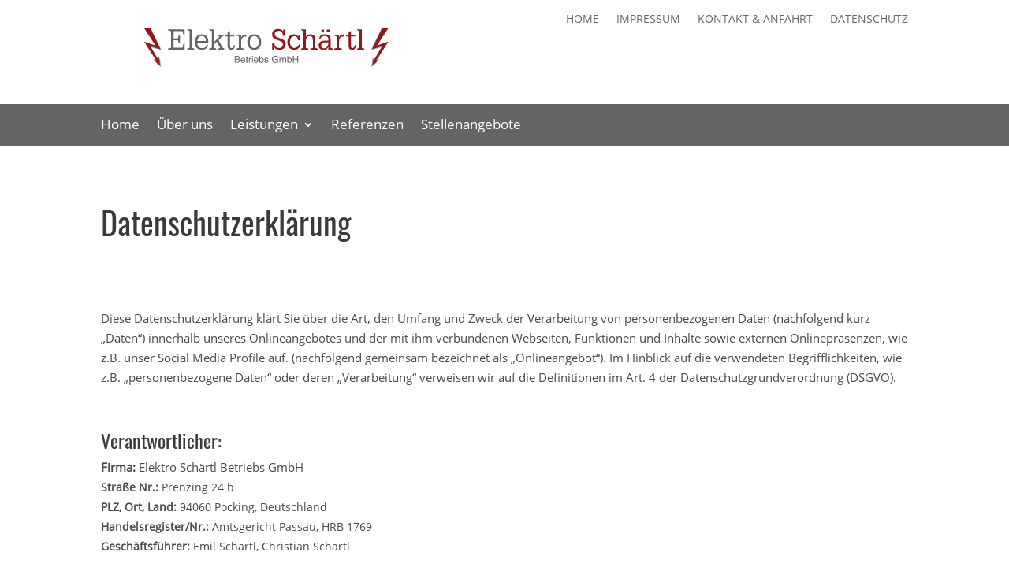

--- FILE ---
content_type: image/svg+xml
request_url: https://www.elektro-schaertl.de/wp-content/uploads/2020/01/logo-elektro-schaertl-betriebs-gmbh.svg
body_size: 16545
content:
<?xml version="1.0" encoding="UTF-8" standalone="no"?><!DOCTYPE svg PUBLIC "-//W3C//DTD SVG 1.1//EN" "http://www.w3.org/Graphics/SVG/1.1/DTD/svg11.dtd"><svg width="100%" height="100%" viewBox="0 0 429 82" version="1.1" xmlns="http://www.w3.org/2000/svg" xmlns:xlink="http://www.w3.org/1999/xlink" xml:space="preserve" xmlns:serif="http://www.serif.com/" style="fill-rule:evenodd;clip-rule:evenodd;stroke-linejoin:round;stroke-miterlimit:2;"><g><path d="M65.214,18.892l9.134,0l14.826,31.294l-15.066,-4.273l11.402,20.038l1.446,-4.335l1.533,14l-9.912,-9.903l4.261,1.55l-17.716,-28.142l16.849,5.897l-16.757,-26.126Z" style="fill:#939598;"/><path d="M63.683,17.278l9.136,0l14.825,31.293l-15.065,-4.274l11.402,20.039l1.445,-4.335l1.534,13.999l-9.912,-9.903l4.26,1.551l-17.716,-28.142l16.85,5.897l-16.759,-26.125Z" style="fill:#8f181a;"/><path d="M421.965,18.892l-9.135,0l-14.826,31.294l15.067,-4.273l-11.405,20.038l-1.443,-4.335l-1.534,14l9.913,-9.903l-4.262,1.55l17.717,-28.142l-16.85,5.897l16.758,-26.126Z" style="fill:#939598;"/><path d="M423.494,17.278l-9.136,0l-14.825,31.293l15.067,-4.274l-11.404,20.039l-1.444,-4.335l-1.534,13.999l9.911,-9.903l-4.26,1.551l17.717,-28.142l-16.849,5.897l16.757,-26.125Z" style="fill:#8f181a;"/><path d="M201.412,67.955c0.842,0 1.442,-0.241 1.801,-0.724c0.225,-0.305 0.338,-0.674 0.338,-1.108c0,-0.728 -0.329,-1.225 -0.987,-1.49c-0.349,-0.141 -0.812,-0.211 -1.387,-0.211l-2.726,0l0,3.533l2.961,0Zm-0.46,-4.634c0.58,0 1.032,-0.08 1.354,-0.239c0.506,-0.251 0.76,-0.702 0.76,-1.353c0,-0.657 -0.27,-1.099 -0.808,-1.326c-0.305,-0.128 -0.756,-0.192 -1.354,-0.192l-2.453,0l0,3.11l2.501,0Zm-3.834,-4.245l4.342,0c1.184,0 2.026,0.351 2.526,1.053c0.293,0.414 0.44,0.893 0.44,1.436c0,0.632 -0.18,1.152 -0.54,1.558c-0.187,0.214 -0.456,0.41 -0.807,0.588c0.515,0.195 0.9,0.416 1.156,0.662c0.451,0.438 0.676,1.042 0.676,1.813c0,0.646 -0.204,1.232 -0.612,1.756c-0.61,0.784 -1.58,1.175 -2.909,1.175l-4.272,0l0,-10.041Z" style="fill:#636466;fill-rule:nonzero;"/><path d="M211.289,64.873c-0.05,-0.533 -0.165,-0.96 -0.345,-1.279c-0.335,-0.592 -0.893,-0.889 -1.675,-0.889c-0.56,0 -1.03,0.205 -1.409,0.613c-0.38,0.407 -0.581,0.926 -0.604,1.555l4.033,0Zm-0.441,-2.875c0.485,0.244 0.854,0.56 1.108,0.948c0.244,0.369 0.407,0.798 0.489,1.291c0.073,0.337 0.109,0.875 0.109,1.613l-5.325,0c0.022,0.746 0.196,1.343 0.522,1.793c0.325,0.45 0.83,0.676 1.512,0.676c0.638,0 1.147,-0.213 1.527,-0.639c0.212,-0.248 0.363,-0.533 0.451,-0.859l1.21,0c-0.031,0.269 -0.137,0.568 -0.317,0.899c-0.181,0.331 -0.381,0.601 -0.603,0.81c-0.371,0.365 -0.83,0.611 -1.377,0.738c-0.294,0.073 -0.626,0.109 -0.998,0.109c-0.905,0 -1.673,-0.331 -2.302,-0.994c-0.63,-0.663 -0.945,-1.592 -0.945,-2.785c0,-1.176 0.317,-2.131 0.952,-2.865c0.633,-0.734 1.462,-1.1 2.486,-1.1c0.516,0 1.017,0.121 1.501,0.365Z" style="fill:#636466;fill-rule:nonzero;"/><path d="M214.359,59.752l1.244,0l0,2.045l1.169,0l0,1.004l-1.169,0l0,4.779c0,0.255 0.086,0.426 0.26,0.512c0.095,0.051 0.255,0.076 0.478,0.076c0.059,0 0.123,-0.002 0.191,-0.005c0.069,-0.003 0.148,-0.01 0.24,-0.022l0,0.976c-0.141,0.041 -0.288,0.072 -0.441,0.09c-0.153,0.018 -0.318,0.028 -0.496,0.028c-0.574,0 -0.964,-0.148 -1.169,-0.442c-0.205,-0.294 -0.307,-0.676 -0.307,-1.144l0,-4.848l-0.992,0l0,-1.004l0.992,0l0,-2.045Z" style="fill:#636466;fill-rule:nonzero;"/><path d="M218.036,61.797l1.169,0l0,1.264c0.096,-0.246 0.331,-0.545 0.704,-0.899c0.374,-0.353 0.805,-0.529 1.292,-0.529c0.023,0 0.062,0.002 0.117,0.006c0.054,0.005 0.148,0.014 0.28,0.027l0,1.299c-0.073,-0.014 -0.14,-0.022 -0.202,-0.027c-0.061,-0.004 -0.129,-0.006 -0.201,-0.006c-0.62,0 -1.097,0.199 -1.429,0.598c-0.333,0.398 -0.499,0.857 -0.499,1.376l0,4.211l-1.231,0l0,-7.32Z" style="fill:#636466;fill-rule:nonzero;"/><path d="M222.664,61.83l1.251,0l0,7.287l-1.251,0l0,-7.287Zm0,-2.754l1.251,0l0,1.395l-1.251,0l0,-1.395Z" style="fill:#636466;fill-rule:nonzero;"/><path d="M230.738,64.873c-0.05,-0.533 -0.166,-0.96 -0.346,-1.279c-0.335,-0.592 -0.893,-0.889 -1.675,-0.889c-0.56,0 -1.03,0.205 -1.409,0.613c-0.38,0.407 -0.581,0.926 -0.604,1.555l4.034,0Zm-0.441,-2.875c0.484,0.244 0.854,0.56 1.107,0.948c0.245,0.369 0.408,0.798 0.489,1.291c0.073,0.337 0.109,0.875 0.109,1.613l-5.325,0c0.022,0.746 0.197,1.343 0.522,1.793c0.326,0.45 0.83,0.676 1.513,0.676c0.637,0 1.146,-0.213 1.526,-0.639c0.212,-0.248 0.363,-0.533 0.452,-0.859l1.21,0c-0.032,0.269 -0.138,0.568 -0.318,0.899c-0.18,0.331 -0.381,0.601 -0.603,0.81c-0.37,0.365 -0.83,0.611 -1.377,0.738c-0.294,0.073 -0.626,0.109 -0.997,0.109c-0.906,0 -1.674,-0.331 -2.303,-0.994c-0.63,-0.663 -0.944,-1.592 -0.944,-2.785c0,-1.176 0.317,-2.131 0.951,-2.865c0.634,-0.734 1.463,-1.1 2.486,-1.1c0.517,0 1.017,0.121 1.502,0.365Z" style="fill:#636466;fill-rule:nonzero;"/><path d="M238.163,67.471c0.331,-0.529 0.497,-1.227 0.497,-2.092c0,-0.77 -0.166,-1.408 -0.497,-1.914c-0.332,-0.506 -0.82,-0.76 -1.465,-0.76c-0.562,0 -1.054,0.208 -1.478,0.623c-0.422,0.414 -0.634,1.098 -0.634,2.051c0,0.688 0.087,1.246 0.261,1.674c0.325,0.807 0.93,1.211 1.817,1.211c0.668,0 1.167,-0.265 1.499,-0.793Zm-4.705,-8.43l1.197,0l0,3.645c0.27,-0.352 0.592,-0.619 0.967,-0.804c0.375,-0.185 0.783,-0.276 1.222,-0.276c0.915,0 1.657,0.312 2.227,0.939c0.569,0.627 0.854,1.551 0.854,2.772c0,1.158 -0.281,2.119 -0.844,2.884c-0.563,0.766 -1.343,1.149 -2.34,1.149c-0.558,0 -1.029,-0.134 -1.414,-0.403c-0.229,-0.16 -0.473,-0.415 -0.734,-0.765l0,0.935l-1.135,0l0,-10.076Z" style="fill:#636466;fill-rule:nonzero;"/><path d="M242.078,66.821c0.037,0.41 0.142,0.724 0.314,0.943c0.317,0.396 0.866,0.596 1.646,0.596c0.466,0 0.875,-0.1 1.229,-0.298c0.353,-0.199 0.53,-0.505 0.53,-0.919c0,-0.315 -0.142,-0.555 -0.424,-0.719c-0.18,-0.1 -0.537,-0.216 -1.069,-0.348l-0.994,-0.246c-0.635,-0.155 -1.102,-0.328 -1.404,-0.519c-0.537,-0.333 -0.805,-0.793 -0.805,-1.381c0,-0.693 0.253,-1.254 0.759,-1.682c0.505,-0.428 1.185,-0.642 2.04,-0.642c1.117,0 1.923,0.323 2.418,0.97c0.308,0.411 0.459,0.852 0.45,1.327l-1.162,0c-0.024,-0.278 -0.124,-0.529 -0.301,-0.755c-0.29,-0.322 -0.791,-0.484 -1.505,-0.484c-0.476,0 -0.836,0.089 -1.081,0.266c-0.245,0.178 -0.367,0.412 -0.367,0.702c0,0.317 0.16,0.572 0.483,0.763c0.185,0.113 0.459,0.214 0.821,0.301l0.83,0.197c0.9,0.215 1.503,0.422 1.81,0.623c0.479,0.314 0.718,0.808 0.718,1.482c0,0.653 -0.251,1.215 -0.751,1.69c-0.5,0.473 -1.264,0.711 -2.287,0.711c-1.103,0 -1.884,-0.248 -2.343,-0.743c-0.459,-0.494 -0.705,-1.106 -0.737,-1.835l1.182,0Z" style="fill:#636466;fill-rule:nonzero;"/><path d="M259.085,59.363c0.984,0.524 1.586,1.442 1.806,2.754l-1.347,0c-0.16,-0.733 -0.493,-1.267 -0.998,-1.602c-0.504,-0.335 -1.14,-0.503 -1.907,-0.503c-0.911,0 -1.677,0.35 -2.3,1.047c-0.623,0.697 -0.934,1.736 -0.934,3.117c0,1.193 0.257,2.166 0.771,2.915c0.514,0.749 1.351,1.124 2.513,1.124c0.888,0 1.624,-0.263 2.207,-0.789c0.582,-0.526 0.881,-1.377 0.894,-2.553l-3.144,0l0,-1.129l4.409,0l0,5.373l-0.875,0l-0.328,-1.291c-0.453,0.506 -0.855,0.857 -1.204,1.053c-0.587,0.337 -1.334,0.506 -2.239,0.506c-1.171,0 -2.177,-0.386 -3.019,-1.156c-0.92,-0.966 -1.379,-2.292 -1.379,-3.979c0,-1.681 0.449,-3.018 1.348,-4.012c0.853,-0.948 1.958,-1.421 3.314,-1.421c0.93,0 1.734,0.181 2.412,0.546Z" style="fill:#636466;fill-rule:nonzero;"/><path d="M263.126,61.797l1.217,0l0,1.039c0.291,-0.36 0.557,-0.623 0.793,-0.787c0.406,-0.277 0.865,-0.416 1.381,-0.416c0.584,0 1.053,0.143 1.408,0.43c0.201,0.164 0.383,0.406 0.547,0.724c0.273,-0.391 0.595,-0.681 0.964,-0.871c0.369,-0.189 0.784,-0.283 1.244,-0.283c0.984,0 1.654,0.355 2.01,1.066c0.191,0.383 0.287,0.898 0.287,1.545l0,4.873l-1.279,0l0,-5.086c0,-0.487 -0.122,-0.822 -0.365,-1.003c-0.244,-0.183 -0.541,-0.274 -0.892,-0.274c-0.483,0 -0.899,0.161 -1.248,0.484c-0.348,0.325 -0.523,0.865 -0.523,1.622l0,4.257l-1.251,0l0,-4.777c0,-0.497 -0.058,-0.859 -0.178,-1.088c-0.187,-0.342 -0.535,-0.512 -1.045,-0.512c-0.465,0 -0.888,0.18 -1.269,0.54c-0.38,0.36 -0.57,1.011 -0.57,1.955l0,3.882l-1.231,0l0,-7.32Z" style="fill:#636466;fill-rule:nonzero;"/><path d="M279.391,67.471c0.331,-0.529 0.497,-1.227 0.497,-2.092c0,-0.77 -0.166,-1.408 -0.497,-1.914c-0.332,-0.506 -0.82,-0.76 -1.465,-0.76c-0.563,0 -1.055,0.208 -1.478,0.623c-0.423,0.414 -0.634,1.098 -0.634,2.051c0,0.688 0.087,1.246 0.26,1.674c0.326,0.807 0.931,1.211 1.818,1.211c0.668,0 1.167,-0.265 1.499,-0.793Zm-4.705,-8.43l1.196,0l0,3.645c0.27,-0.352 0.592,-0.619 0.968,-0.804c0.375,-0.185 0.782,-0.276 1.221,-0.276c0.915,0 1.658,0.312 2.227,0.939c0.57,0.627 0.855,1.551 0.855,2.772c0,1.158 -0.282,2.119 -0.845,2.884c-0.563,0.766 -1.342,1.149 -2.34,1.149c-0.558,0 -1.029,-0.134 -1.413,-0.403c-0.23,-0.16 -0.474,-0.415 -0.734,-0.765l0,0.935l-1.135,0l0,-10.076Z" style="fill:#636466;fill-rule:nonzero;"/><path d="M282.773,59.076l1.374,0l0,4.149l5.161,0l0,-4.149l1.374,0l0,10.041l-1.374,0l0,-4.695l-5.161,0l0,4.695l-1.374,0l0,-10.041Z" style="fill:#636466;fill-rule:nonzero;"/><path d="M99.131,49.445l0,-1.53l4.247,-1.273l0.085,-24.8l-4.332,-1.273l0,-1.53l24.291,0l0,9.087l-1.614,0l-1.698,-6.284l-12.953,0l0,10.743l6.286,0l1.274,-4.586l1.782,0l0,11.934l-1.782,0l-1.274,-4.545l-6.286,0l0,11.254l12.953,0l1.698,-6.667l1.614,0l0,9.47l-24.291,0Z" style="fill:#636466;fill-rule:nonzero;"/><path d="M127.115,49.445l0,-1.402l3.525,-1.274l0,-25.225l-3.525,-1.273l0,-1.232l7.008,0l0,27.73l3.354,1.274l0,1.402l-10.362,0Z" style="fill:#636466;fill-rule:nonzero;"/><path d="M153.02,31.057c-1.105,-1.331 -2.59,-1.995 -4.459,-1.995c-1.869,0 -3.455,0.805 -4.756,2.42c-1.133,1.416 -1.756,3.099 -1.868,5.052l11.211,0l1.485,0.043c0,-2.349 -0.537,-4.189 -1.613,-5.52Zm-11.126,7.983c0.141,2.548 0.749,4.516 1.825,5.903c1.218,1.557 2.989,2.336 5.309,2.336c0.765,0 1.444,-0.022 2.038,-0.065c0.595,-0.041 1.217,-0.261 1.869,-0.657c0.425,-0.255 0.82,-0.552 1.189,-0.892c0.367,-0.34 0.686,-0.701 0.956,-1.084c0.268,-0.382 0.481,-0.756 0.636,-1.124c0.155,-0.368 0.234,-0.679 0.234,-0.934l1.996,0c-0.283,2.18 -1.302,3.935 -3.058,5.265c-1.727,1.303 -3.693,1.953 -5.902,1.953c-3.426,0 -6.059,-0.961 -7.899,-2.887c-1.811,-1.925 -2.717,-4.728 -2.717,-8.408c0,-3.992 0.99,-6.964 2.973,-8.917c1.98,-1.954 4.459,-2.93 7.431,-2.93c3.113,0 5.478,0.933 7.091,2.802c1.615,1.868 2.421,5.083 2.421,9.639l-16.392,0Z" style="fill:#636466;fill-rule:nonzero;"/><path d="M172.998,49.445l0,-1.444l2.589,-1.274l-4.882,-9.173l-3.865,3.865l0,5.35l3.101,1.274l0,1.402l-10.107,0l0,-1.402l3.525,-1.274l0,-25.225l-3.525,-1.273l0,-1.232l7.006,0l0,19.152l7.942,-8.409l-3.271,-1.273l0,-1.231l9.98,0l0,1.231l-2.972,1.273l-5.308,5.564l6.284,11.381l2.379,1.274l0,1.444l-8.876,0Z" style="fill:#636466;fill-rule:nonzero;"/><path d="M196.268,47.831c-0.765,1.274 -2.18,1.91 -4.247,1.91c-1.895,0 -3.227,-0.494 -3.991,-1.486c-0.82,-0.99 -1.232,-2.59 -1.232,-4.798l0,-13.675l-3.777,0l0,-1.23l3.777,-1.274l0,-4.331l3.483,-1.317l0,5.648l6.371,1.274l0,1.23l-6.371,0l0,14.354c0,1.076 0.183,1.84 0.551,2.293c0.368,0.51 0.92,0.764 1.656,0.764c0.397,0 0.764,-0.098 1.105,-0.296c0.34,-0.199 0.663,-0.452 0.977,-0.765c0.566,-0.48 0.933,-0.977 1.104,-1.486c0.17,-0.51 0.255,-1.175 0.255,-1.996l1.486,0c0,2.179 -0.383,3.907 -1.147,5.181Z" style="fill:#636466;fill-rule:nonzero;"/><path d="M212.872,29.91c-2.068,0 -3.611,0.695 -4.629,2.081c-1.019,1.416 -1.529,3.383 -1.529,5.903l0,8.875l4.162,1.274l0,1.402l-11.168,0l0,-1.402l3.525,-1.274l0,-16.987l-3.525,-1.273l0,-1.231l7.006,0l0,4.331c0.738,-2.038 1.571,-3.327 2.508,-3.865c0.988,-0.565 2.306,-0.848 3.947,-0.848l1.063,0l0,3.184l-1.36,-0.17Z" style="fill:#636466;fill-rule:nonzero;"/><path d="M230.878,31.652c-1.162,-1.614 -2.789,-2.421 -4.884,-2.421c-2.15,0 -3.78,0.793 -4.883,2.378c-1.162,1.642 -1.741,3.837 -1.741,6.582c0,2.717 0.564,4.883 1.698,6.497c1.132,1.614 2.776,2.421 4.926,2.421c2.123,0 3.737,-0.793 4.84,-2.378c1.161,-1.642 1.742,-3.823 1.742,-6.54c0,-2.745 -0.567,-4.926 -1.698,-6.539Zm2.59,14.947c-1.841,2.096 -4.332,3.142 -7.474,3.142c-3.172,0 -5.676,-1.046 -7.516,-3.142c-1.841,-2.095 -2.76,-4.897 -2.76,-8.408c0,-3.538 0.919,-6.355 2.76,-8.45c1.84,-2.095 4.344,-3.142 7.516,-3.142c3.142,0 5.633,1.047 7.474,3.142c1.839,2.095 2.76,4.912 2.76,8.45c0,3.511 -0.921,6.313 -2.76,8.408Z" style="fill:#636466;fill-rule:nonzero;"/><path d="M269.549,47.532c-1.699,1.616 -3.921,2.422 -6.666,2.422c-0.823,0 -1.602,-0.079 -2.337,-0.233c-0.736,-0.157 -1.43,-0.389 -2.08,-0.702c-1.303,-0.621 -2.294,-1.754 -2.973,-3.397l-1.274,3.823l-1.953,0l0,-10.278l3.227,0c0.056,2.463 0.694,4.389 1.912,5.776c1.245,1.416 2.915,2.124 5.01,2.124c1.784,0 3.185,-0.468 4.203,-1.402c1.019,-0.934 1.53,-2.222 1.53,-3.865c0,-1.953 -0.652,-3.312 -1.953,-4.076c-1.332,-0.792 -3.03,-1.557 -5.097,-2.293c-1.671,-0.567 -3.078,-1.147 -4.225,-1.741c-1.147,-0.595 -2.045,-1.174 -2.697,-1.742c-1.302,-1.132 -1.953,-2.873 -1.953,-5.222c0,-2.52 0.807,-4.502 2.422,-5.945c1.641,-1.472 3.821,-2.209 6.539,-2.209c1.499,0 2.872,0.255 4.119,0.765c1.216,0.51 2.151,1.358 2.802,2.547l1.274,-2.845l1.996,0l0,9.937l-3.27,0c0,-2.434 -0.537,-4.317 -1.614,-5.648c-1.076,-1.331 -2.69,-1.996 -4.84,-1.996c-1.7,0 -3.031,0.468 -3.992,1.402c-0.992,0.934 -1.487,2.194 -1.487,3.779c0,1.727 0.793,3.001 2.378,3.822c1.586,0.793 3.398,1.515 5.437,2.166c3.029,0.99 5.123,2.152 6.284,3.482c1.189,1.358 1.783,3.099 1.783,5.223c0,2.605 -0.834,4.713 -2.505,6.326Z" style="fill:#8f181a;fill-rule:nonzero;"/><path d="M290.836,47.66c-1.641,1.388 -3.608,2.081 -5.9,2.081c-3.143,0 -5.62,-1.033 -7.433,-3.099c-1.84,-2.096 -2.759,-4.826 -2.759,-8.196c0,-3.425 0.876,-6.257 2.631,-8.494c1.728,-2.235 4.021,-3.353 6.882,-3.353c1.47,0 2.758,0.31 3.863,0.933c1.047,0.623 1.853,1.459 2.42,2.506l1.276,-2.76l1.401,0l0,8.153l-2.677,0c-0.056,-1.67 -0.581,-3.085 -1.57,-4.246c-1.077,-1.19 -2.38,-1.784 -3.908,-1.784c-2.066,0 -3.666,0.778 -4.799,2.336c-1.16,1.584 -1.739,3.751 -1.739,6.497c0,2.52 0.607,4.601 1.825,6.242c1.246,1.671 2.816,2.506 4.713,2.506c0.623,0 1.302,-0.135 2.039,-0.405c0.735,-0.268 1.415,-0.636 2.038,-1.103c0.623,-0.467 1.153,-1.004 1.591,-1.614c0.44,-0.609 0.701,-1.253 0.787,-1.932l1.996,0c-0.142,2.435 -1.033,4.346 -2.677,5.732Z" style="fill:#8f181a;fill-rule:nonzero;"/><path d="M308.687,49.445l0,-1.402l3.608,-1.274l0,-11.423c0,-2.124 -0.352,-3.666 -1.06,-4.629c-0.707,-0.962 -1.954,-1.444 -3.737,-1.444c-1.698,0 -3.03,0.637 -3.993,1.912c-1.017,1.331 -1.527,3 -1.527,5.01l0,10.574l3.608,1.274l0,1.402l-10.657,0l0,-1.402l3.566,-1.274l0,-25.225l-3.524,-1.273l0,-1.232l7.007,0l0,11.253c0.366,-0.622 0.778,-1.16 1.231,-1.613c0.452,-0.453 0.948,-0.835 1.487,-1.147c1.074,-0.623 2.349,-0.933 3.821,-0.933c2.35,0 4.148,0.594 5.392,1.783c1.246,1.246 1.869,3 1.869,5.266l0,13.121l3.609,1.274l0,1.402l-10.7,0Z" style="fill:#8f181a;fill-rule:nonzero;"/><path d="M332.863,23.158l0,-3.651l3.822,0l0,3.651l-3.822,0Zm-8.068,0l0,-3.651l3.821,0l0,3.651l-3.821,0Zm6.327,15.372c-1.217,-0.055 -2.252,0.022 -3.099,0.235c-0.85,0.211 -1.516,0.502 -1.998,0.87c-1.018,0.737 -1.527,1.911 -1.527,3.524c0,1.303 0.324,2.365 0.975,3.186c0.652,0.82 1.657,1.23 3.015,1.23c2.152,0 3.808,-0.848 4.969,-2.547c1.161,-1.726 1.741,-3.835 1.741,-6.328l-4.076,-0.17Zm4.076,10.915l0,-4.417c-0.537,1.614 -1.442,2.86 -2.715,3.737c-1.22,0.877 -2.662,1.316 -4.334,1.316c-2.378,0 -4.176,-0.636 -5.393,-1.91c-1.274,-1.274 -1.91,-2.945 -1.91,-5.012c0,-2.379 0.75,-4.146 2.25,-5.308c1.528,-1.19 3.878,-1.783 7.049,-1.783l5.053,0l0,-1.444c0,-1.869 -0.439,-3.242 -1.315,-4.119c-0.907,-0.906 -2.123,-1.359 -3.653,-1.359c-0.68,0 -1.408,0.078 -2.186,0.234c-0.78,0.155 -1.502,0.402 -2.166,0.742c-0.665,0.34 -1.225,0.793 -1.677,1.36c-0.453,0.566 -0.695,1.259 -0.724,2.08l-1.909,0c0.14,-2.207 0.905,-3.907 2.293,-5.096c1.47,-1.245 3.538,-1.867 6.2,-1.867c2.633,0 4.684,0.608 6.157,1.825c1.472,1.218 2.209,3.03 2.209,5.436l0,12.909l3.48,1.274l0,1.402l-6.709,0Z" style="fill:#8f181a;fill-rule:nonzero;"/><path d="M357.027,29.91c-2.068,0 -3.611,0.695 -4.628,2.081c-1.02,1.416 -1.53,3.383 -1.53,5.903l0,8.875l4.161,1.274l0,1.402l-11.168,0l0,-1.402l3.525,-1.274l0,-16.987l-3.525,-1.273l0,-1.231l7.007,0l0,4.331c0.735,-2.038 1.571,-3.327 2.505,-3.865c0.99,-0.565 2.306,-0.848 3.949,-0.848l1.061,0l0,3.184l-1.357,-0.17Z" style="fill:#8f181a;fill-rule:nonzero;"/><path d="M374.466,47.831c-0.765,1.274 -2.183,1.91 -4.247,1.91c-1.898,0 -3.228,-0.494 -3.992,-1.486c-0.821,-0.99 -1.233,-2.59 -1.233,-4.798l0,-13.675l-3.779,0l0,-1.23l3.779,-1.274l0,-4.331l3.483,-1.317l0,5.648l6.37,1.274l0,1.23l-6.37,0l0,14.354c0,1.076 0.184,1.84 0.552,2.293c0.367,0.51 0.92,0.764 1.657,0.764c0.395,0 0.763,-0.098 1.103,-0.296c0.339,-0.199 0.664,-0.452 0.978,-0.765c0.565,-0.48 0.934,-0.977 1.104,-1.486c0.168,-0.51 0.254,-1.175 0.254,-1.996l1.487,0c0,2.179 -0.382,3.907 -1.146,5.181Z" style="fill:#8f181a;fill-rule:nonzero;"/><path d="M377.481,49.445l0,-1.402l3.524,-1.274l0,-25.225l-3.524,-1.273l0,-1.232l7.007,0l0,27.73l3.353,1.274l0,1.402l-10.36,0Z" style="fill:#8f181a;fill-rule:nonzero;"/></g></svg>